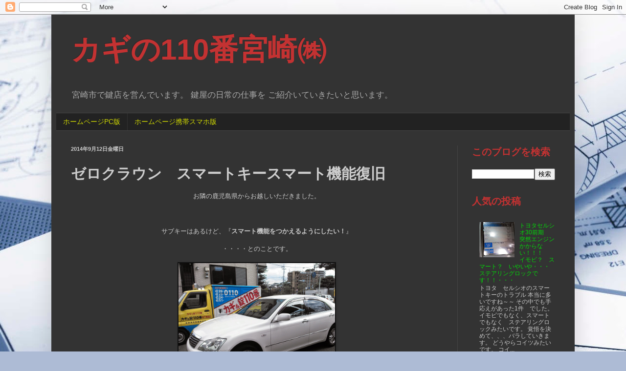

--- FILE ---
content_type: text/html; charset=UTF-8
request_url: http://110miyazaki.blogspot.com/2014/09/blog-post.html
body_size: 16933
content:
<!DOCTYPE html>
<html class='v2' dir='ltr' lang='ja'>
<head>
<link href='https://www.blogger.com/static/v1/widgets/335934321-css_bundle_v2.css' rel='stylesheet' type='text/css'/>
<meta content='width=1100' name='viewport'/>
<meta content='text/html; charset=UTF-8' http-equiv='Content-Type'/>
<meta content='blogger' name='generator'/>
<link href='http://110miyazaki.blogspot.com/favicon.ico' rel='icon' type='image/x-icon'/>
<link href='http://110miyazaki.blogspot.com/2014/09/blog-post.html' rel='canonical'/>
<link rel="alternate" type="application/atom+xml" title="カギの110番宮崎&#12849; - Atom" href="http://110miyazaki.blogspot.com/feeds/posts/default" />
<link rel="alternate" type="application/rss+xml" title="カギの110番宮崎&#12849; - RSS" href="http://110miyazaki.blogspot.com/feeds/posts/default?alt=rss" />
<link rel="service.post" type="application/atom+xml" title="カギの110番宮崎&#12849; - Atom" href="https://www.blogger.com/feeds/2661663281664938709/posts/default" />

<link rel="alternate" type="application/atom+xml" title="カギの110番宮崎&#12849; - Atom" href="http://110miyazaki.blogspot.com/feeds/3304365310995595354/comments/default" />
<!--Can't find substitution for tag [blog.ieCssRetrofitLinks]-->
<link href='https://blogger.googleusercontent.com/img/b/R29vZ2xl/AVvXsEjByYwl17Lh5Ku_WejxJm-D_-grRrCaSvFpn7zvNdiSA0WrtCxe6gd40r32cIwPMWZKbl8ivablqvqhdq02nHXl-7g0GmZiyT5Rc2MgzM0qRbEvBoYeyYp49Zmq5li68ToxQPSt6PsMy2pf/s1600/NCM_0262.JPG' rel='image_src'/>
<meta content='ゼロクラウン
スマートキー
宮崎
鹿児島
トヨタ車
イモビライザーキー
スマートキー
スペア・全紛失
鹿児島' name='description'/>
<meta content='http://110miyazaki.blogspot.com/2014/09/blog-post.html' property='og:url'/>
<meta content='ゼロクラウン　スマートキースマート機能復旧' property='og:title'/>
<meta content='ゼロクラウン
スマートキー
宮崎
鹿児島
トヨタ車
イモビライザーキー
スマートキー
スペア・全紛失
鹿児島' property='og:description'/>
<meta content='https://blogger.googleusercontent.com/img/b/R29vZ2xl/AVvXsEjByYwl17Lh5Ku_WejxJm-D_-grRrCaSvFpn7zvNdiSA0WrtCxe6gd40r32cIwPMWZKbl8ivablqvqhdq02nHXl-7g0GmZiyT5Rc2MgzM0qRbEvBoYeyYp49Zmq5li68ToxQPSt6PsMy2pf/w1200-h630-p-k-no-nu/NCM_0262.JPG' property='og:image'/>
<title>カギの110番宮崎&#12849;: ゼロクラウン&#12288;スマートキースマート機能復旧</title>
<style id='page-skin-1' type='text/css'><!--
/*
-----------------------------------------------
Blogger Template Style
Name:     Simple
Designer: Blogger
URL:      www.blogger.com
----------------------------------------------- */
/* Content
----------------------------------------------- */
body {
font: normal normal 12px Impact, sans-serif;
color: #cccccc;
background: #adbbd5 url(//themes.googleusercontent.com/image?id=1yCqzoXfTY3VhaTtS_2w31Trgk3LHk1kH1lSKIEivmW1OcaCeDlaGs_mBlO1T6KetEvus) no-repeat fixed top center /* Credit: mariusFM77 (http://www.istockphoto.com/googleimages.php?id=4940465&platform=blogger) */;
padding: 0 40px 40px 40px;
}
html body .region-inner {
min-width: 0;
max-width: 100%;
width: auto;
}
h2 {
font-size: 22px;
}
a:link {
text-decoration:none;
color: #00dd07;
}
a:visited {
text-decoration:none;
color: #00cc00;
}
a:hover {
text-decoration:underline;
color: #00cc00;
}
.body-fauxcolumn-outer .fauxcolumn-inner {
background: transparent none repeat scroll top left;
_background-image: none;
}
.body-fauxcolumn-outer .cap-top {
position: absolute;
z-index: 1;
height: 400px;
width: 100%;
}
.body-fauxcolumn-outer .cap-top .cap-left {
width: 100%;
background: transparent none repeat-x scroll top left;
_background-image: none;
}
.content-outer {
-moz-box-shadow: 0 0 40px rgba(0, 0, 0, .15);
-webkit-box-shadow: 0 0 5px rgba(0, 0, 0, .15);
-goog-ms-box-shadow: 0 0 10px #333333;
box-shadow: 0 0 40px rgba(0, 0, 0, .15);
margin-bottom: 1px;
}
.content-inner {
padding: 10px 10px;
}
.content-inner {
background-color: #333333;
}
/* Header
----------------------------------------------- */
.header-outer {
background: transparent none repeat-x scroll 0 -400px;
_background-image: none;
}
.Header h1 {
font: normal bold 60px Arial, Tahoma, Helvetica, FreeSans, sans-serif;
color: #c33232;
text-shadow: -1px -1px 1px rgba(0, 0, 0, .2);
}
.Header h1 a {
color: #c33232;
}
.Header .description {
font-size: 140%;
color: #aaaaaa;
}
.header-inner .Header .titlewrapper {
padding: 22px 30px;
}
.header-inner .Header .descriptionwrapper {
padding: 0 30px;
}
/* Tabs
----------------------------------------------- */
.tabs-inner .section:first-child {
border-top: 1px solid #444444;
}
.tabs-inner .section:first-child ul {
margin-top: -1px;
border-top: 1px solid #444444;
border-left: 0 solid #444444;
border-right: 0 solid #444444;
}
.tabs-inner .widget ul {
background: #222222 none repeat-x scroll 0 -800px;
_background-image: none;
border-bottom: 1px solid #444444;
margin-top: 0;
margin-left: -30px;
margin-right: -30px;
}
.tabs-inner .widget li a {
display: inline-block;
padding: .6em 1em;
font: normal normal 14px Arial, Tahoma, Helvetica, FreeSans, sans-serif;
color: #d4dd00;
border-left: 1px solid #333333;
border-right: 0 solid #444444;
}
.tabs-inner .widget li:first-child a {
border-left: none;
}
.tabs-inner .widget li.selected a, .tabs-inner .widget li a:hover {
color: #ffffff;
background-color: #000000;
text-decoration: none;
}
/* Columns
----------------------------------------------- */
.main-outer {
border-top: 0 solid #444444;
}
.fauxcolumn-left-outer .fauxcolumn-inner {
border-right: 1px solid #444444;
}
.fauxcolumn-right-outer .fauxcolumn-inner {
border-left: 1px solid #444444;
}
/* Headings
----------------------------------------------- */
div.widget > h2,
div.widget h2.title {
margin: 0 0 1em 0;
font: normal bold 20px Arial, Tahoma, Helvetica, FreeSans, sans-serif;
color: #c33232;
}
/* Widgets
----------------------------------------------- */
.widget .zippy {
color: #999999;
text-shadow: 2px 2px 1px rgba(0, 0, 0, .1);
}
.widget .popular-posts ul {
list-style: none;
}
/* Posts
----------------------------------------------- */
h2.date-header {
font: normal bold 11px Arial, Tahoma, Helvetica, FreeSans, sans-serif;
}
.date-header span {
background-color: transparent;
color: #cccccc;
padding: inherit;
letter-spacing: inherit;
margin: inherit;
}
.main-inner {
padding-top: 30px;
padding-bottom: 30px;
}
.main-inner .column-center-inner {
padding: 0 15px;
}
.main-inner .column-center-inner .section {
margin: 0 15px;
}
.post {
margin: 0 0 25px 0;
}
h3.post-title, .comments h4 {
font: normal bold 30px Arial, Tahoma, Helvetica, FreeSans, sans-serif;
margin: .75em 0 0;
}
.post-body {
font-size: 110%;
line-height: 1.4;
position: relative;
}
.post-body img, .post-body .tr-caption-container, .Profile img, .Image img,
.BlogList .item-thumbnail img {
padding: 0;
background: #111111;
border: 1px solid #111111;
-moz-box-shadow: 1px 1px 5px rgba(0, 0, 0, .1);
-webkit-box-shadow: 1px 1px 5px rgba(0, 0, 0, .1);
box-shadow: 1px 1px 5px rgba(0, 0, 0, .1);
}
.post-body img, .post-body .tr-caption-container {
padding: 1px;
}
.post-body .tr-caption-container {
color: #cccccc;
}
.post-body .tr-caption-container img {
padding: 0;
background: transparent;
border: none;
-moz-box-shadow: 0 0 0 rgba(0, 0, 0, .1);
-webkit-box-shadow: 0 0 0 rgba(0, 0, 0, .1);
box-shadow: 0 0 0 rgba(0, 0, 0, .1);
}
.post-header {
margin: 0 0 1.5em;
line-height: 1.6;
font-size: 90%;
}
.post-footer {
margin: 20px -2px 0;
padding: 5px 10px;
color: #888888;
background-color: #303030;
border-bottom: 1px solid #444444;
line-height: 1.6;
font-size: 90%;
}
#comments .comment-author {
padding-top: 1.5em;
border-top: 1px solid #444444;
background-position: 0 1.5em;
}
#comments .comment-author:first-child {
padding-top: 0;
border-top: none;
}
.avatar-image-container {
margin: .2em 0 0;
}
#comments .avatar-image-container img {
border: 1px solid #111111;
}
/* Comments
----------------------------------------------- */
.comments .comments-content .icon.blog-author {
background-repeat: no-repeat;
background-image: url([data-uri]);
}
.comments .comments-content .loadmore a {
border-top: 1px solid #999999;
border-bottom: 1px solid #999999;
}
.comments .comment-thread.inline-thread {
background-color: #303030;
}
.comments .continue {
border-top: 2px solid #999999;
}
/* Accents
---------------------------------------------- */
.section-columns td.columns-cell {
border-left: 1px solid #444444;
}
.blog-pager {
background: transparent none no-repeat scroll top center;
}
.blog-pager-older-link, .home-link,
.blog-pager-newer-link {
background-color: #333333;
padding: 5px;
}
.footer-outer {
border-top: 0 dashed #bbbbbb;
}
/* Mobile
----------------------------------------------- */
body.mobile  {
background-size: auto;
}
.mobile .body-fauxcolumn-outer {
background: transparent none repeat scroll top left;
}
.mobile .body-fauxcolumn-outer .cap-top {
background-size: 100% auto;
}
.mobile .content-outer {
-webkit-box-shadow: 0 0 3px rgba(0, 0, 0, .15);
box-shadow: 0 0 3px rgba(0, 0, 0, .15);
}
.mobile .tabs-inner .widget ul {
margin-left: 0;
margin-right: 0;
}
.mobile .post {
margin: 0;
}
.mobile .main-inner .column-center-inner .section {
margin: 0;
}
.mobile .date-header span {
padding: 0.1em 10px;
margin: 0 -10px;
}
.mobile h3.post-title {
margin: 0;
}
.mobile .blog-pager {
background: transparent none no-repeat scroll top center;
}
.mobile .footer-outer {
border-top: none;
}
.mobile .main-inner, .mobile .footer-inner {
background-color: #333333;
}
.mobile-index-contents {
color: #cccccc;
}
.mobile-link-button {
background-color: #00dd07;
}
.mobile-link-button a:link, .mobile-link-button a:visited {
color: #cccccc;
}
.mobile .tabs-inner .section:first-child {
border-top: none;
}
.mobile .tabs-inner .PageList .widget-content {
background-color: #000000;
color: #ffffff;
border-top: 1px solid #444444;
border-bottom: 1px solid #444444;
}
.mobile .tabs-inner .PageList .widget-content .pagelist-arrow {
border-left: 1px solid #444444;
}

--></style>
<style id='template-skin-1' type='text/css'><!--
body {
min-width: 1070px;
}
.content-outer, .content-fauxcolumn-outer, .region-inner {
min-width: 1070px;
max-width: 1070px;
_width: 1070px;
}
.main-inner .columns {
padding-left: 0px;
padding-right: 230px;
}
.main-inner .fauxcolumn-center-outer {
left: 0px;
right: 230px;
/* IE6 does not respect left and right together */
_width: expression(this.parentNode.offsetWidth -
parseInt("0px") -
parseInt("230px") + 'px');
}
.main-inner .fauxcolumn-left-outer {
width: 0px;
}
.main-inner .fauxcolumn-right-outer {
width: 230px;
}
.main-inner .column-left-outer {
width: 0px;
right: 100%;
margin-left: -0px;
}
.main-inner .column-right-outer {
width: 230px;
margin-right: -230px;
}
#layout {
min-width: 0;
}
#layout .content-outer {
min-width: 0;
width: 800px;
}
#layout .region-inner {
min-width: 0;
width: auto;
}
body#layout div.add_widget {
padding: 8px;
}
body#layout div.add_widget a {
margin-left: 32px;
}
--></style>
<style>
    body {background-image:url(\/\/themes.googleusercontent.com\/image?id=1yCqzoXfTY3VhaTtS_2w31Trgk3LHk1kH1lSKIEivmW1OcaCeDlaGs_mBlO1T6KetEvus);}
    
@media (max-width: 200px) { body {background-image:url(\/\/themes.googleusercontent.com\/image?id=1yCqzoXfTY3VhaTtS_2w31Trgk3LHk1kH1lSKIEivmW1OcaCeDlaGs_mBlO1T6KetEvus&options=w200);}}
@media (max-width: 400px) and (min-width: 201px) { body {background-image:url(\/\/themes.googleusercontent.com\/image?id=1yCqzoXfTY3VhaTtS_2w31Trgk3LHk1kH1lSKIEivmW1OcaCeDlaGs_mBlO1T6KetEvus&options=w400);}}
@media (max-width: 800px) and (min-width: 401px) { body {background-image:url(\/\/themes.googleusercontent.com\/image?id=1yCqzoXfTY3VhaTtS_2w31Trgk3LHk1kH1lSKIEivmW1OcaCeDlaGs_mBlO1T6KetEvus&options=w800);}}
@media (max-width: 1200px) and (min-width: 801px) { body {background-image:url(\/\/themes.googleusercontent.com\/image?id=1yCqzoXfTY3VhaTtS_2w31Trgk3LHk1kH1lSKIEivmW1OcaCeDlaGs_mBlO1T6KetEvus&options=w1200);}}
/* Last tag covers anything over one higher than the previous max-size cap. */
@media (min-width: 1201px) { body {background-image:url(\/\/themes.googleusercontent.com\/image?id=1yCqzoXfTY3VhaTtS_2w31Trgk3LHk1kH1lSKIEivmW1OcaCeDlaGs_mBlO1T6KetEvus&options=w1600);}}
  </style>
<link href='https://www.blogger.com/dyn-css/authorization.css?targetBlogID=2661663281664938709&amp;zx=971b393c-618f-4b2b-8dac-a88d68de9796' media='none' onload='if(media!=&#39;all&#39;)media=&#39;all&#39;' rel='stylesheet'/><noscript><link href='https://www.blogger.com/dyn-css/authorization.css?targetBlogID=2661663281664938709&amp;zx=971b393c-618f-4b2b-8dac-a88d68de9796' rel='stylesheet'/></noscript>
<meta name='google-adsense-platform-account' content='ca-host-pub-1556223355139109'/>
<meta name='google-adsense-platform-domain' content='blogspot.com'/>

</head>
<body class='loading variant-dark'>
<div class='navbar section' id='navbar' name='Navbar'><div class='widget Navbar' data-version='1' id='Navbar1'><script type="text/javascript">
    function setAttributeOnload(object, attribute, val) {
      if(window.addEventListener) {
        window.addEventListener('load',
          function(){ object[attribute] = val; }, false);
      } else {
        window.attachEvent('onload', function(){ object[attribute] = val; });
      }
    }
  </script>
<div id="navbar-iframe-container"></div>
<script type="text/javascript" src="https://apis.google.com/js/platform.js"></script>
<script type="text/javascript">
      gapi.load("gapi.iframes:gapi.iframes.style.bubble", function() {
        if (gapi.iframes && gapi.iframes.getContext) {
          gapi.iframes.getContext().openChild({
              url: 'https://www.blogger.com/navbar/2661663281664938709?po\x3d3304365310995595354\x26origin\x3dhttp://110miyazaki.blogspot.com',
              where: document.getElementById("navbar-iframe-container"),
              id: "navbar-iframe"
          });
        }
      });
    </script><script type="text/javascript">
(function() {
var script = document.createElement('script');
script.type = 'text/javascript';
script.src = '//pagead2.googlesyndication.com/pagead/js/google_top_exp.js';
var head = document.getElementsByTagName('head')[0];
if (head) {
head.appendChild(script);
}})();
</script>
</div></div>
<div class='body-fauxcolumns'>
<div class='fauxcolumn-outer body-fauxcolumn-outer'>
<div class='cap-top'>
<div class='cap-left'></div>
<div class='cap-right'></div>
</div>
<div class='fauxborder-left'>
<div class='fauxborder-right'></div>
<div class='fauxcolumn-inner'>
</div>
</div>
<div class='cap-bottom'>
<div class='cap-left'></div>
<div class='cap-right'></div>
</div>
</div>
</div>
<div class='content'>
<div class='content-fauxcolumns'>
<div class='fauxcolumn-outer content-fauxcolumn-outer'>
<div class='cap-top'>
<div class='cap-left'></div>
<div class='cap-right'></div>
</div>
<div class='fauxborder-left'>
<div class='fauxborder-right'></div>
<div class='fauxcolumn-inner'>
</div>
</div>
<div class='cap-bottom'>
<div class='cap-left'></div>
<div class='cap-right'></div>
</div>
</div>
</div>
<div class='content-outer'>
<div class='content-cap-top cap-top'>
<div class='cap-left'></div>
<div class='cap-right'></div>
</div>
<div class='fauxborder-left content-fauxborder-left'>
<div class='fauxborder-right content-fauxborder-right'></div>
<div class='content-inner'>
<header>
<div class='header-outer'>
<div class='header-cap-top cap-top'>
<div class='cap-left'></div>
<div class='cap-right'></div>
</div>
<div class='fauxborder-left header-fauxborder-left'>
<div class='fauxborder-right header-fauxborder-right'></div>
<div class='region-inner header-inner'>
<div class='header section' id='header' name='ヘッダー'><div class='widget Header' data-version='1' id='Header1'>
<div id='header-inner'>
<div class='titlewrapper'>
<h1 class='title'>
<a href='http://110miyazaki.blogspot.com/'>
カギの110番宮崎&#12849;
</a>
</h1>
</div>
<div class='descriptionwrapper'>
<p class='description'><span>宮崎市で鍵店を営んでいます&#12290;
鍵屋の日常の仕事を
ご紹介いていきたいと思います&#12290;</span></p>
</div>
</div>
</div></div>
</div>
</div>
<div class='header-cap-bottom cap-bottom'>
<div class='cap-left'></div>
<div class='cap-right'></div>
</div>
</div>
</header>
<div class='tabs-outer'>
<div class='tabs-cap-top cap-top'>
<div class='cap-left'></div>
<div class='cap-right'></div>
</div>
<div class='fauxborder-left tabs-fauxborder-left'>
<div class='fauxborder-right tabs-fauxborder-right'></div>
<div class='region-inner tabs-inner'>
<div class='tabs section' id='crosscol' name='Cross-Column'><div class='widget LinkList' data-version='1' id='LinkList1'>
<h2>お問い合わせ</h2>
<div class='widget-content'>
<ul>
<li><a href='http://www.110miyazaki.jp/'>ホームページPC版</a></li>
<li><a href='http://www.kagi-110.info/'>ホームページ携帯スマホ版</a></li>
</ul>
<div class='clear'></div>
</div>
</div></div>
<div class='tabs no-items section' id='crosscol-overflow' name='Cross-Column 2'></div>
</div>
</div>
<div class='tabs-cap-bottom cap-bottom'>
<div class='cap-left'></div>
<div class='cap-right'></div>
</div>
</div>
<div class='main-outer'>
<div class='main-cap-top cap-top'>
<div class='cap-left'></div>
<div class='cap-right'></div>
</div>
<div class='fauxborder-left main-fauxborder-left'>
<div class='fauxborder-right main-fauxborder-right'></div>
<div class='region-inner main-inner'>
<div class='columns fauxcolumns'>
<div class='fauxcolumn-outer fauxcolumn-center-outer'>
<div class='cap-top'>
<div class='cap-left'></div>
<div class='cap-right'></div>
</div>
<div class='fauxborder-left'>
<div class='fauxborder-right'></div>
<div class='fauxcolumn-inner'>
</div>
</div>
<div class='cap-bottom'>
<div class='cap-left'></div>
<div class='cap-right'></div>
</div>
</div>
<div class='fauxcolumn-outer fauxcolumn-left-outer'>
<div class='cap-top'>
<div class='cap-left'></div>
<div class='cap-right'></div>
</div>
<div class='fauxborder-left'>
<div class='fauxborder-right'></div>
<div class='fauxcolumn-inner'>
</div>
</div>
<div class='cap-bottom'>
<div class='cap-left'></div>
<div class='cap-right'></div>
</div>
</div>
<div class='fauxcolumn-outer fauxcolumn-right-outer'>
<div class='cap-top'>
<div class='cap-left'></div>
<div class='cap-right'></div>
</div>
<div class='fauxborder-left'>
<div class='fauxborder-right'></div>
<div class='fauxcolumn-inner'>
</div>
</div>
<div class='cap-bottom'>
<div class='cap-left'></div>
<div class='cap-right'></div>
</div>
</div>
<!-- corrects IE6 width calculation -->
<div class='columns-inner'>
<div class='column-center-outer'>
<div class='column-center-inner'>
<div class='main section' id='main' name='メイン'><div class='widget Blog' data-version='1' id='Blog1'>
<div class='blog-posts hfeed'>

          <div class="date-outer">
        
<h2 class='date-header'><span>2014年9月12日金曜日</span></h2>

          <div class="date-posts">
        
<div class='post-outer'>
<div class='post hentry uncustomized-post-template' itemprop='blogPost' itemscope='itemscope' itemtype='http://schema.org/BlogPosting'>
<meta content='https://blogger.googleusercontent.com/img/b/R29vZ2xl/AVvXsEjByYwl17Lh5Ku_WejxJm-D_-grRrCaSvFpn7zvNdiSA0WrtCxe6gd40r32cIwPMWZKbl8ivablqvqhdq02nHXl-7g0GmZiyT5Rc2MgzM0qRbEvBoYeyYp49Zmq5li68ToxQPSt6PsMy2pf/s1600/NCM_0262.JPG' itemprop='image_url'/>
<meta content='2661663281664938709' itemprop='blogId'/>
<meta content='3304365310995595354' itemprop='postId'/>
<a name='3304365310995595354'></a>
<h3 class='post-title entry-title' itemprop='name'>
ゼロクラウン&#12288;スマートキースマート機能復旧
</h3>
<div class='post-header'>
<div class='post-header-line-1'></div>
</div>
<div class='post-body entry-content' id='post-body-3304365310995595354' itemprop='articleBody'>
<div style="text-align: center;">
お隣の鹿児島県からお越しいただきました&#12290;</div>
<div style="text-align: center;">
<br /></div>
<div style="text-align: center;">
<br />
<br />
サブキーはあるけど&#12289;&#12302;<b>スマート機能をつかえるようにしたい&#65281;</b>&#12303;<br />
<br />
&#12539;&#12539;&#12539;&#12539;とのことです&#12290;<br />
<br />
<div class="separator" style="clear: both; text-align: center;">
<a href="https://blogger.googleusercontent.com/img/b/R29vZ2xl/AVvXsEjByYwl17Lh5Ku_WejxJm-D_-grRrCaSvFpn7zvNdiSA0WrtCxe6gd40r32cIwPMWZKbl8ivablqvqhdq02nHXl-7g0GmZiyT5Rc2MgzM0qRbEvBoYeyYp49Zmq5li68ToxQPSt6PsMy2pf/s1600/NCM_0262.JPG" imageanchor="1" style="margin-left: 1em; margin-right: 1em;"><img border="0" height="240" src="https://blogger.googleusercontent.com/img/b/R29vZ2xl/AVvXsEjByYwl17Lh5Ku_WejxJm-D_-grRrCaSvFpn7zvNdiSA0WrtCxe6gd40r32cIwPMWZKbl8ivablqvqhdq02nHXl-7g0GmZiyT5Rc2MgzM0qRbEvBoYeyYp49Zmq5li68ToxQPSt6PsMy2pf/s1600/NCM_0262.JPG" width="320" /></a></div>
<br />
<br />
追加するマスターキー&#65288;中古&#65289;は<br />
<br />
ご準備されていましたので&#12289;&#12289;<br />
<br />
格安で承らせていただきました&#12290;<br />
<br />
<div class="separator" style="clear: both; text-align: center;">
<a href="https://blogger.googleusercontent.com/img/b/R29vZ2xl/AVvXsEgJU3rF50ROlegoVejHp3NjV4ycl04xhyphenhyphenNmJv4l0Wck8fAn-rjMx4tA1WyeEmcxtSNDOpfZVkL_N8ZZJLINjH0DFLN6b6ZawKe8-fzTM97juriNs4WRIqYtZACShUf63TrY97Vgl6l_mWVG/s1600/NCM_0261.JPG" imageanchor="1" style="margin-left: 1em; margin-right: 1em;"><img border="0" height="240" src="https://blogger.googleusercontent.com/img/b/R29vZ2xl/AVvXsEgJU3rF50ROlegoVejHp3NjV4ycl04xhyphenhyphenNmJv4l0Wck8fAn-rjMx4tA1WyeEmcxtSNDOpfZVkL_N8ZZJLINjH0DFLN6b6ZawKe8-fzTM97juriNs4WRIqYtZACShUf63TrY97Vgl6l_mWVG/s1600/NCM_0261.JPG" width="320" /></a></div>
右マスターキー&#12288;&#12288;左サブキー<br />
<br />
<br />
<div class="separator" style="clear: both; text-align: center;">
<a href="https://blogger.googleusercontent.com/img/b/R29vZ2xl/AVvXsEiSToEXe959yeRmrG8bsdHMptC-NAhWOUWsY3nsi6IiREC0PwRHygYOyeZHF7MPKWjOznKMdzI4irS2GWDhCSkFHfpZMJSzMKYgUdh8PypmIjQc2mMEg3Ki2O5wBS3y8iD9IA4uDVK9hBUz/s1600/NCM_0257.JPG" imageanchor="1" style="margin-left: 1em; margin-right: 1em;"><img border="0" height="320" src="https://blogger.googleusercontent.com/img/b/R29vZ2xl/AVvXsEiSToEXe959yeRmrG8bsdHMptC-NAhWOUWsY3nsi6IiREC0PwRHygYOyeZHF7MPKWjOznKMdzI4irS2GWDhCSkFHfpZMJSzMKYgUdh8PypmIjQc2mMEg3Ki2O5wBS3y8iD9IA4uDVK9hBUz/s1600/NCM_0257.JPG" width="240" /></a></div>
<br />
<br />
<div class="separator" style="clear: both; text-align: center;">
<a href="https://blogger.googleusercontent.com/img/b/R29vZ2xl/AVvXsEh3ca8ODtaVTOgpSEVUB1aJolV_jMfKfqDuOFQEtSJCRKhnVcAtGdlcEwJi05S4M9DgZRbsi-Ykyu574k_gpnGMnxgdJPTC68EAaemcuX0fgHSgGI0t3P4vzeJt6phcTmc8tS3wRzidf4_y/s1600/NCM_0260.JPG" imageanchor="1" style="margin-left: 1em; margin-right: 1em;"><img border="0" height="320" src="https://blogger.googleusercontent.com/img/b/R29vZ2xl/AVvXsEh3ca8ODtaVTOgpSEVUB1aJolV_jMfKfqDuOFQEtSJCRKhnVcAtGdlcEwJi05S4M9DgZRbsi-Ykyu574k_gpnGMnxgdJPTC68EAaemcuX0fgHSgGI0t3P4vzeJt6phcTmc8tS3wRzidf4_y/s1600/NCM_0260.JPG" width="240" /></a></div>
<br />
<br />
<br />
コンピュータを&#12288;ちょこっといぢります&#12290;&#12539;&#12539;&#12539;<br />
<br />
すると&#12289;マスターキーをポケットに入れたまんまで<br />
<br />
ドアの開閉&#65286;プッシュボタンでエンジンスタート&#65281;&#65281;&#65281;<br />
<br />
確かにサブキーでは&#12289;<br />
<br />
鍵のキーレスボタン押さなきゃならないし&#12539;&#12539;&#12539;<br />
<br />
エンジンかけるにもハンドル横のスロットルに鍵差し込まなきゃならないですもんね&#12290;<br />
<br />
これじゃー&#12288;せっかくのスマートキーのいみないですよね&#12290;&#12290;&#12290;<br />
<br />
<br />
お客様も&#12302;ディーラーの半部以下の予算で済んだ&#12303;<br />
<br />
&#12539;&#12539;&#12539;とご満足していただけました&#12290;<br />
<br />
<br />
<br />
<br />
<br />
<div class="separator" style="clear: both;">
<b style="color: orange; font-size: x-large;">トヨタ車のイモビライザーキー&#12539;スマートキー</b></div>
<div class="separator" style="clear: both;">
<b style="color: orange; font-size: x-large;">スペア&#12539;全紛失</b></div>
<div class="separator" style="clear: both;">
<b style="color: orange; font-size: x-large;">おまかせください&#65281;&#65281;&#65281;&#65281;</b></div>
<div class="separator" style="clear: both;">
<br /></div>
<div class="separator" style="clear: both; text-align: start;">
</div>
<div style="text-align: start;">
<div style="text-align: center;">
<div style="margin: 0px;">
<b><a href="http://www.110miyazaki.jp/" target="_blank"><span style="font-size: x-large;">カギの１１０番宮崎</span></a><i style="font-size: x-large;">&#12288;</i></b></div>
</div>
</div>
<div style="text-align: start;">
<div style="text-align: center;">
<div style="margin: 0px;">
<br /></div>
</div>
</div>
<div style="text-align: start;">
<div style="text-align: center;">
<div style="margin: 0px;">
<span style="font-size: large;"><b>ホームページ</b></span></div>
</div>
</div>
<div style="text-align: start;">
<div style="text-align: center;">
<div style="margin: 0px;">
<br /></div>
</div>
</div>
<div style="text-align: start;">
<div style="text-align: center;">
<div style="margin: 0px;">
<span style="font-size: large;">PC版</span><span style="font-size: large;">スマホ版</span><span style="font-size: large;">&#12288;</span><a href="http://www.110miyazaki.jp/">http://www.110miyazaki.jp/</a></div>
</div>
</div>
<div style="text-align: start;">
<div style="text-align: center;">
<div style="margin: 0px;">
<br /></div>
</div>
</div>
<div style="text-align: start;">
<div style="text-align: center;">
<div style="margin: 0px;">
<span style="font-size: large;">携帯</span>&#12288;<a href="http://www.kagi-110.info/">http://www.kagi-110.info/</a></div>
</div>
</div>
<div style="text-align: start;">
<div style="text-align: center;">
<div style="margin: 0px;">
<br /></div>
</div>
</div>
<div style="margin: 0px;">
<br /></div>
<div style="text-align: start;">
</div>
<div style="text-align: start;">
</div>
<div style="text-align: start;">
</div>
<div class="separator" style="clear: both;">
</div>
<div style="text-align: start;">
<div style="margin: 0px; text-align: center;">
<div style="margin: 0px;">
</div>
</div>
</div>
<div style="text-align: start;">
<br /></div>
<div style="margin: 0px;">
<div style="margin: 0px;">
<span style="font-size: x-large;">&#9742;&nbsp;<a href="tel:0120280110" target="_blank">0120-28-0110</a>&nbsp;&nbsp;&nbsp;</span></div>
<div style="margin: 0px;">
<span style="font-size: x-large;">&nbsp;<a href="tel:0985280110" target="_blank">0985-28-0110</a></span><br />
<div>
<span style="font-size: x-large;"><a href="tel:0985280110" target="_blank"><br /></a></span></div>
</div>
</div>
<br /></div>
<div style='clear: both;'></div>
</div>
<div class='post-footer'>
<div class='post-footer-line post-footer-line-1'>
<span class='post-author vcard'>
投稿者
<span class='fn' itemprop='author' itemscope='itemscope' itemtype='http://schema.org/Person'>
<meta content='https://www.blogger.com/profile/02457480639037477594' itemprop='url'/>
<a class='g-profile' href='https://www.blogger.com/profile/02457480639037477594' rel='author' title='author profile'>
<span itemprop='name'>カギの110番宮崎</span>
</a>
</span>
</span>
<span class='post-timestamp'>
時刻:
<meta content='http://110miyazaki.blogspot.com/2014/09/blog-post.html' itemprop='url'/>
<a class='timestamp-link' href='http://110miyazaki.blogspot.com/2014/09/blog-post.html' rel='bookmark' title='permanent link'><abbr class='published' itemprop='datePublished' title='2014-09-12T18:30:00+09:00'>18:30</abbr></a>
</span>
<span class='post-comment-link'>
</span>
<span class='post-icons'>
<span class='item-control blog-admin pid-843971376'>
<a href='https://www.blogger.com/post-edit.g?blogID=2661663281664938709&postID=3304365310995595354&from=pencil' title='投稿を編集'>
<img alt='' class='icon-action' height='18' src='https://resources.blogblog.com/img/icon18_edit_allbkg.gif' width='18'/>
</a>
</span>
</span>
<div class='post-share-buttons goog-inline-block'>
<a class='goog-inline-block share-button sb-email' href='https://www.blogger.com/share-post.g?blogID=2661663281664938709&postID=3304365310995595354&target=email' target='_blank' title='メールで送信'><span class='share-button-link-text'>メールで送信</span></a><a class='goog-inline-block share-button sb-blog' href='https://www.blogger.com/share-post.g?blogID=2661663281664938709&postID=3304365310995595354&target=blog' onclick='window.open(this.href, "_blank", "height=270,width=475"); return false;' target='_blank' title='BlogThis!'><span class='share-button-link-text'>BlogThis!</span></a><a class='goog-inline-block share-button sb-twitter' href='https://www.blogger.com/share-post.g?blogID=2661663281664938709&postID=3304365310995595354&target=twitter' target='_blank' title='X で共有'><span class='share-button-link-text'>X で共有</span></a><a class='goog-inline-block share-button sb-facebook' href='https://www.blogger.com/share-post.g?blogID=2661663281664938709&postID=3304365310995595354&target=facebook' onclick='window.open(this.href, "_blank", "height=430,width=640"); return false;' target='_blank' title='Facebook で共有する'><span class='share-button-link-text'>Facebook で共有する</span></a><a class='goog-inline-block share-button sb-pinterest' href='https://www.blogger.com/share-post.g?blogID=2661663281664938709&postID=3304365310995595354&target=pinterest' target='_blank' title='Pinterest に共有'><span class='share-button-link-text'>Pinterest に共有</span></a>
</div>
</div>
<div class='post-footer-line post-footer-line-2'>
<span class='post-labels'>
</span>
</div>
<div class='post-footer-line post-footer-line-3'>
<span class='post-location'>
</span>
</div>
</div>
</div>
<div class='comments' id='comments'>
<a name='comments'></a>
<h4>0 件のコメント:</h4>
<div id='Blog1_comments-block-wrapper'>
<dl class='avatar-comment-indent' id='comments-block'>
</dl>
</div>
<p class='comment-footer'>
<div class='comment-form'>
<a name='comment-form'></a>
<h4 id='comment-post-message'>コメントを投稿</h4>
<p>
</p>
<a href='https://www.blogger.com/comment/frame/2661663281664938709?po=3304365310995595354&hl=ja&saa=85391&origin=http://110miyazaki.blogspot.com' id='comment-editor-src'></a>
<iframe allowtransparency='true' class='blogger-iframe-colorize blogger-comment-from-post' frameborder='0' height='410px' id='comment-editor' name='comment-editor' src='' width='100%'></iframe>
<script src='https://www.blogger.com/static/v1/jsbin/2830521187-comment_from_post_iframe.js' type='text/javascript'></script>
<script type='text/javascript'>
      BLOG_CMT_createIframe('https://www.blogger.com/rpc_relay.html');
    </script>
</div>
</p>
</div>
</div>

        </div></div>
      
</div>
<div class='blog-pager' id='blog-pager'>
<span id='blog-pager-newer-link'>
<a class='blog-pager-newer-link' href='http://110miyazaki.blogspot.com/2014/09/blog-post_29.html' id='Blog1_blog-pager-newer-link' title='次の投稿'>次の投稿</a>
</span>
<span id='blog-pager-older-link'>
<a class='blog-pager-older-link' href='http://110miyazaki.blogspot.com/2014/06/f-150.html' id='Blog1_blog-pager-older-link' title='前の投稿'>前の投稿</a>
</span>
<a class='home-link' href='http://110miyazaki.blogspot.com/'>ホーム</a>
</div>
<div class='clear'></div>
<div class='post-feeds'>
<div class='feed-links'>
登録:
<a class='feed-link' href='http://110miyazaki.blogspot.com/feeds/3304365310995595354/comments/default' target='_blank' type='application/atom+xml'>コメントの投稿 (Atom)</a>
</div>
</div>
</div></div>
</div>
</div>
<div class='column-left-outer'>
<div class='column-left-inner'>
<aside>
</aside>
</div>
</div>
<div class='column-right-outer'>
<div class='column-right-inner'>
<aside>
<div class='sidebar section' id='sidebar-right-1'><div class='widget BlogSearch' data-version='1' id='BlogSearch1'>
<h2 class='title'>このブログを検索</h2>
<div class='widget-content'>
<div id='BlogSearch1_form'>
<form action='http://110miyazaki.blogspot.com/search' class='gsc-search-box' target='_top'>
<table cellpadding='0' cellspacing='0' class='gsc-search-box'>
<tbody>
<tr>
<td class='gsc-input'>
<input autocomplete='off' class='gsc-input' name='q' size='10' title='search' type='text' value=''/>
</td>
<td class='gsc-search-button'>
<input class='gsc-search-button' title='search' type='submit' value='検索'/>
</td>
</tr>
</tbody>
</table>
</form>
</div>
</div>
<div class='clear'></div>
</div><div class='widget PopularPosts' data-version='1' id='PopularPosts1'>
<h2>人気の投稿</h2>
<div class='widget-content popular-posts'>
<ul>
<li>
<div class='item-content'>
<div class='item-thumbnail'>
<a href='http://110miyazaki.blogspot.com/2014/05/30.html' target='_blank'>
<img alt='' border='0' src='https://blogger.googleusercontent.com/img/b/R29vZ2xl/AVvXsEixmKc5x6MTfeVrsXkQa3gfsVbBM6KRl5DbRbugRsn1lGuqB0Nd9VIkoCxxFLfim-IZKTZXhkvVZh0AMsuxO6IljJPpwI5upvmlmGYnHPZjq0KofAB4YGS46ofpDjbiBjSjbz9cPgtX6WuX/w72-h72-p-k-no-nu/NCM_0123.JPG'/>
</a>
</div>
<div class='item-title'><a href='http://110miyazaki.blogspot.com/2014/05/30.html'>トヨタセルシオ30前期&#12288;突然エンジンかからない&#65281;&#65281;&#65281;&#12288;&#12288;イモビ&#65311;&#12288;スマート&#65311;&#12288;いやいや&#12539;&#12539;&#12539;ステアリングロックです&#65281;&#65281;&#12539;&#12539;&#12539;</a></div>
<div class='item-snippet'>  トヨタ&#12288;セルシオのスマートキーのトラブル   本当に多いですね&#65374;&#65374;   その中でも手応えがあった1件&#12288;でした&#12290;     イモビでもなく&#12289;スマートでもなく&#12288;ステアリングロックみたいです&#12290;     覚悟を決めて&#12289;&#12289;&#12289;バラしていきます&#12290;     どうやらコイツみたいです&#12290;   コイ...</div>
</div>
<div style='clear: both;'></div>
</li>
<li>
<div class='item-content'>
<div class='item-thumbnail'>
<a href='http://110miyazaki.blogspot.com/2012/11/2004.html' target='_blank'>
<img alt='' border='0' src='https://blogger.googleusercontent.com/img/b/R29vZ2xl/AVvXsEjAkLSZKfNhbfgtE639hSHaWzltjmcQemtkfb79Nj9Bnl5jPl2ps-UhwyqPMhe8DV8reS5hr5SKjO94XqgAy33VUH7pE1ipJsUA3sC3cY52vPO_K3eiRnvEB855W9d61xduHiXERoe6nCiw/w72-h72-p-k-no-nu/KIMG0427.JPG'/>
</a>
</div>
<div class='item-title'><a href='http://110miyazaki.blogspot.com/2012/11/2004.html'>ホンダ&#12288;エリシオン&#12288;イモビ&#12288;１６年式(2004) 鍵紛失&#65288;鍵なし&#65289;製作</a></div>
<div class='item-snippet'> &#12288;宮崎市佐土原町で     ホンダエリシオンの開錠のみの&#12288;ご依頼でした&#12290;           現場へ行ってみると&#12289;&#12289;     カードキーはあるのですが&#12289;&#12289;     どうやら&#12289;&#12289;バッテリーがスッカラカン状態で&#12289;     鍵が開きません&#12290;     ホンダのカードキーには&#12289;エマージェ...</div>
</div>
<div style='clear: both;'></div>
</li>
<li>
<div class='item-content'>
<div class='item-thumbnail'>
<a href='http://110miyazaki.blogspot.com/2014/11/lexa-ls.html' target='_blank'>
<img alt='' border='0' src='https://blogger.googleusercontent.com/img/b/R29vZ2xl/AVvXsEhHtu2kRhVGfi4hH3aCggwARlHcSSY1FU5zqEILkxw-32fjVv-X2E7QtWRMvz_0PWUoLfOeAafVE2He0rDx23meV5OTBa6pmgGu772sKJkcmqUyOuVDhbfasNfKimNFQaVNvcjXHpj-1NAN/w72-h72-p-k-no-nu/NCM_0286.JPG'/>
</a>
</div>
<div class='item-title'><a href='http://110miyazaki.blogspot.com/2014/11/lexa-ls.html'>LEXUS レクサスLS４６０&#12288;スマートキースペア&#65288;合鍵&#65289;製作</a></div>
<div class='item-snippet'> 宮崎市内のカーショップ様から&#12289;     &#12302;今日&#12289;納車のレクサスのスペアを大至急で作って&#65281;&#65281;&#65281;&#65281;&#12303;           中古車販売業の方からは&#12289;この手のご依頼が結構多いです&#12290;     そして&#12289;&#12289;結構 大変 です&#12290;     ２&#65374;３日いただきたいのが本音です&#12290;     スマートキーの...</div>
</div>
<div style='clear: both;'></div>
</li>
<li>
<div class='item-content'>
<div class='item-thumbnail'>
<a href='http://110miyazaki.blogspot.com/2012/08/blog-post_8.html' target='_blank'>
<img alt='' border='0' src='https://blogger.googleusercontent.com/img/b/R29vZ2xl/AVvXsEh5MaQdLbZIeqifynfAEt5Exxyv9wbft4md2RKAHOIK1I1j6LxueG-Q1t92y1dZOEq4-uj2ZQKvrGqLoT1wn6b75ovHMRtWhX-E7xLH5gE24JN2zb5roOzGqhftZxA1LPA5V8fcmxDTMqNq/w72-h72-p-k-no-nu/KIMG0302.JPG'/>
</a>
</div>
<div class='item-title'><a href='http://110miyazaki.blogspot.com/2012/08/blog-post_8.html'>車キーレス&#65288;リモコンキー&#65289;修理</a></div>
<div class='item-snippet'> 今日は&#12289;お店でのお仕事をご紹介&#12290;           店舗所在地  &#12306;880-0951宮崎市大塚町京園3105-4     この頃&#12289;よく見るのが&#12289;車のキーレス&#65288;リモコンキー&#65289;   が壊れて&#12289;テープでぐるぐる巻きにしているお客様&#12290;   以前は&#12289;&#65378;ディーラーに頼んでください&#12290;&#65379;  ...</div>
</div>
<div style='clear: both;'></div>
</li>
<li>
<div class='item-content'>
<div class='item-thumbnail'>
<a href='http://110miyazaki.blogspot.com/2015/11/nn-boxn-onenwgn.html' target='_blank'>
<img alt='' border='0' src='https://blogger.googleusercontent.com/img/b/R29vZ2xl/AVvXsEiCfJYkMnutiM-Qosf9DEGH9Z17EbxKqAmVaeJI7Cy7jlvSzLm3TKUtjG4uhEbswjMBbVcYeofsme86LlvHi1xwZRCJhSF69m2zGGYiFVbC5_g0t1Tii3uGWlhjXa66TQDJTd2ZIbXzZ3aX/w72-h72-p-k-no-nu/NCM_0489.JPG'/>
</a>
</div>
<div class='item-title'><a href='http://110miyazaki.blogspot.com/2015/11/nn-boxn-onenwgn.html'>ホンダNシリーズ(N-BOX/N-ONE/NWGN)スペアキー</a></div>
<div class='item-snippet'> ホンダNシリーズ(N-BOX/N-ONE/NWGN)     宮崎ではよく売れてるみたいです&#12290;     発売から3年以上経っていますので&#12289;     中古車もかなり店頭に並んでるみたいですね&#65281;&#65281;     &#12539;&#12539;&#12539;&#12539;&#12539;っということで&#12289;&#12289;&#12289;       中古車販売店様からのご依頼です&#12290;...</div>
</div>
<div style='clear: both;'></div>
</li>
<li>
<div class='item-content'>
<div class='item-thumbnail'>
<a href='http://110miyazaki.blogspot.com/2012/12/blog-post.html' target='_blank'>
<img alt='' border='0' src='https://blogger.googleusercontent.com/img/b/R29vZ2xl/AVvXsEiZkJBfSwvoHGIJWC3ZyiXKBEHTsNOZ-OPGpP7Gc4pEYgezuaJuXqkcU70wduYb51rO7hXExxK6H4N3Llv71V45Da9VhLE2qMC5v5qTp0JmvYSlb3p2LA7kQ8D4ajZLkfX4fXK5PLICXM_z/w72-h72-p-k-no-nu/KIMG0495.JPG'/>
</a>
</div>
<div class='item-title'><a href='http://110miyazaki.blogspot.com/2012/12/blog-post.html'>ダイハツタント&#12288;キーフリーシステム&#12288;イモビキー&#12288;紛失&#65288;鍵なし&#65289;製作</a></div>
<div class='item-snippet'>   平成２２年式&#65288;２０１０&#65289;&#12288;ダイハツタントカスタム&#12288;紛失&#65288;鍵なし&#65289;製作         宮崎市のボンベルタ橘の立体駐車場でのお仕事です&#12290;     ディラーに問い合せたらまたもや&#12289;     &#12302;お車持ってきてください&#12303;     だそうです&#12290;     いじめ&#12288; です&#12290;     っと...</div>
</div>
<div style='clear: both;'></div>
</li>
<li>
<div class='item-content'>
<div class='item-thumbnail'>
<a href='http://110miyazaki.blogspot.com/2012/09/vwvolkswageneos.html' target='_blank'>
<img alt='' border='0' src='https://blogger.googleusercontent.com/img/b/R29vZ2xl/AVvXsEhrE1nkV71xgmwDEGRKwIfICB0rndx5LKea_lXajQ9Fq2zzSLUXZDCQDQheLeAJKmKCY1WSI9ZGHou4S-azsOdXSbGoDkeuUkm8mdFulaM7CqnWRZTHPB14-fD50ozur6y80XuDjR2wj2ao/w72-h72-p-k-no-nu/IMG_0278.JPG'/>
</a>
</div>
<div class='item-title'><a href='http://110miyazaki.blogspot.com/2012/09/vwvolkswageneos.html'>フォルクスワーゲン(VW.volkswagen)&#12539;イオス(Eos) スペアキー</a></div>
<div class='item-snippet'> 宮崎市郡司分で&#12288; フォルクスワーゲン&#12539;イオス&#65288;2010年式&#65289;   のスペアキーのご依頼です&#12290;        こちらの&#12289;お客様&#12289;&#12289;アメリカから移住されてこられたそうです&#12290;     アメリカで購入されたお車も一緒に移住されたそうですが&#12539;&#12539;&#12539;&#12539;&#12539;&#12539;     2本あった鍵のうち1本はお...</div>
</div>
<div style='clear: both;'></div>
</li>
<li>
<div class='item-content'>
<div class='item-thumbnail'>
<a href='http://110miyazaki.blogspot.com/2015/04/g.html' target='_blank'>
<img alt='' border='0' src='https://blogger.googleusercontent.com/img/b/R29vZ2xl/AVvXsEjmYxHHkLfGkC9sJiL5UI8k_D3bzkSXXoQx4OMZqTatM4hUQcuNLo5Be8kdDm31zSGtIt7-C7dgEn3Uo1PgmpPN0iFXJ3UOGs8Dhls4UH3meirV6OiEyj3hQ5XesVTqa9sRQctYjM4R7p0g/w72-h72-p-k-no-nu/NCM_0379.JPG'/>
</a>
</div>
<div class='item-title'><a href='http://110miyazaki.blogspot.com/2015/04/g.html'>トヨタハイエースイモビライザー&#65288;Gチップ&#65289;鍵製作&#12288;やってみました&#12290;</a></div>
<div class='item-snippet'>   当店にハイエース&#65288;レジアスエース&#65289;が来て１年半ほど経ちました&#12290;     やっとかなくては&#12289;&#12289;と思っていましたが&#12289;     なかなか時間がなくて後回しになっていました&#12290;               鍵があってエンジンかかるのにバラバラにします&#12290;          &#12539;&#12539;&#12539;&#12539;っで...</div>
</div>
<div style='clear: both;'></div>
</li>
<li>
<div class='item-content'>
<div class='item-thumbnail'>
<a href='http://110miyazaki.blogspot.com/2015/04/jeep.html' target='_blank'>
<img alt='' border='0' src='https://blogger.googleusercontent.com/img/b/R29vZ2xl/AVvXsEieXdGPMSfPfJh_FxQcKdIrI3fbJDFGDy893X8DKCAWbikDRtJ0pB0gyA9G5VpjhIwVIiy7RbpEJuCm5OY5OQCwicHGmb3pkyCDaIy02UrO2AQSin8gg0gpnPN1Fqi_hSuCcdaeFGQxsOId/w72-h72-p-k-no-nu/NCM_0304.JPG'/>
</a>
</div>
<div class='item-title'><a href='http://110miyazaki.blogspot.com/2015/04/jeep.html'>西都市でクライスラーJeepチェロキー突然エンジンかからない&#65281;&#65281;&#65281;イモビライザー不具合</a></div>
<div class='item-snippet'> 西都市の整備会社様からのご依頼でした&#12290;         何故か&#12289;写真アップすると逆さまになります&#12290;         このちっちゃいROMのデータが壊れてたみたいです&#12290;     データを熊本の先生のとこにメールで送ります&#12290;     その日のうちにデータ修復してもらって助かりました...</div>
</div>
<div style='clear: both;'></div>
</li>
<li>
<div class='item-content'>
<div class='item-thumbnail'>
<a href='http://110miyazaki.blogspot.com/2013/03/volvov70.html' target='_blank'>
<img alt='' border='0' src='https://blogger.googleusercontent.com/img/b/R29vZ2xl/AVvXsEhAmuNZeU7sAKnZ9y4iARar_IKqA_FOTvr05PQAKODYhFhVtcs9aJKN1xziGdXJwnTWzLugZ70yKAVWAiNpRwHCYE35B9gLBhGbJNz73p3a6gBb5S4bX6pYd5G8rySg9agTcFoZkUjAosGD/w72-h72-p-k-no-nu/KIMG0554.JPG'/>
</a>
</div>
<div class='item-title'><a href='http://110miyazaki.blogspot.com/2013/03/volvov70.html'>VOLVOボルボV70イモビライザースペアキー合鍵作成</a></div>
<div class='item-snippet'> お店にご来店された&#12289;お客様でした&#12290;         &#12302;ちょっとお時間かかります&#12303;     1週間後に２&#65374;３日関東へ出張されるそうで&#12289;     その時にゆっくり作れせてもらうことにしました&#12290;         なんか&#12289;たくさんマッチ箱のようなものが付いています&#12290;         こ...</div>
</div>
<div style='clear: both;'></div>
</li>
</ul>
<div class='clear'></div>
</div>
</div><div class='widget BlogArchive' data-version='1' id='BlogArchive1'>
<h2>ブログ アーカイブ</h2>
<div class='widget-content'>
<div id='ArchiveList'>
<div id='BlogArchive1_ArchiveList'>
<ul class='hierarchy'>
<li class='archivedate collapsed'>
<a class='toggle' href='javascript:void(0)'>
<span class='zippy'>

        &#9658;&#160;
      
</span>
</a>
<a class='post-count-link' href='http://110miyazaki.blogspot.com/2024/'>
2024
</a>
<span class='post-count' dir='ltr'>(1)</span>
<ul class='hierarchy'>
<li class='archivedate collapsed'>
<a class='toggle' href='javascript:void(0)'>
<span class='zippy'>

        &#9658;&#160;
      
</span>
</a>
<a class='post-count-link' href='http://110miyazaki.blogspot.com/2024/07/'>
7月
</a>
<span class='post-count' dir='ltr'>(1)</span>
</li>
</ul>
</li>
</ul>
<ul class='hierarchy'>
<li class='archivedate collapsed'>
<a class='toggle' href='javascript:void(0)'>
<span class='zippy'>

        &#9658;&#160;
      
</span>
</a>
<a class='post-count-link' href='http://110miyazaki.blogspot.com/2018/'>
2018
</a>
<span class='post-count' dir='ltr'>(4)</span>
<ul class='hierarchy'>
<li class='archivedate collapsed'>
<a class='toggle' href='javascript:void(0)'>
<span class='zippy'>

        &#9658;&#160;
      
</span>
</a>
<a class='post-count-link' href='http://110miyazaki.blogspot.com/2018/12/'>
12月
</a>
<span class='post-count' dir='ltr'>(3)</span>
</li>
</ul>
<ul class='hierarchy'>
<li class='archivedate collapsed'>
<a class='toggle' href='javascript:void(0)'>
<span class='zippy'>

        &#9658;&#160;
      
</span>
</a>
<a class='post-count-link' href='http://110miyazaki.blogspot.com/2018/01/'>
1月
</a>
<span class='post-count' dir='ltr'>(1)</span>
</li>
</ul>
</li>
</ul>
<ul class='hierarchy'>
<li class='archivedate collapsed'>
<a class='toggle' href='javascript:void(0)'>
<span class='zippy'>

        &#9658;&#160;
      
</span>
</a>
<a class='post-count-link' href='http://110miyazaki.blogspot.com/2017/'>
2017
</a>
<span class='post-count' dir='ltr'>(3)</span>
<ul class='hierarchy'>
<li class='archivedate collapsed'>
<a class='toggle' href='javascript:void(0)'>
<span class='zippy'>

        &#9658;&#160;
      
</span>
</a>
<a class='post-count-link' href='http://110miyazaki.blogspot.com/2017/09/'>
9月
</a>
<span class='post-count' dir='ltr'>(1)</span>
</li>
</ul>
<ul class='hierarchy'>
<li class='archivedate collapsed'>
<a class='toggle' href='javascript:void(0)'>
<span class='zippy'>

        &#9658;&#160;
      
</span>
</a>
<a class='post-count-link' href='http://110miyazaki.blogspot.com/2017/08/'>
8月
</a>
<span class='post-count' dir='ltr'>(1)</span>
</li>
</ul>
<ul class='hierarchy'>
<li class='archivedate collapsed'>
<a class='toggle' href='javascript:void(0)'>
<span class='zippy'>

        &#9658;&#160;
      
</span>
</a>
<a class='post-count-link' href='http://110miyazaki.blogspot.com/2017/04/'>
4月
</a>
<span class='post-count' dir='ltr'>(1)</span>
</li>
</ul>
</li>
</ul>
<ul class='hierarchy'>
<li class='archivedate collapsed'>
<a class='toggle' href='javascript:void(0)'>
<span class='zippy'>

        &#9658;&#160;
      
</span>
</a>
<a class='post-count-link' href='http://110miyazaki.blogspot.com/2016/'>
2016
</a>
<span class='post-count' dir='ltr'>(8)</span>
<ul class='hierarchy'>
<li class='archivedate collapsed'>
<a class='toggle' href='javascript:void(0)'>
<span class='zippy'>

        &#9658;&#160;
      
</span>
</a>
<a class='post-count-link' href='http://110miyazaki.blogspot.com/2016/11/'>
11月
</a>
<span class='post-count' dir='ltr'>(1)</span>
</li>
</ul>
<ul class='hierarchy'>
<li class='archivedate collapsed'>
<a class='toggle' href='javascript:void(0)'>
<span class='zippy'>

        &#9658;&#160;
      
</span>
</a>
<a class='post-count-link' href='http://110miyazaki.blogspot.com/2016/10/'>
10月
</a>
<span class='post-count' dir='ltr'>(2)</span>
</li>
</ul>
<ul class='hierarchy'>
<li class='archivedate collapsed'>
<a class='toggle' href='javascript:void(0)'>
<span class='zippy'>

        &#9658;&#160;
      
</span>
</a>
<a class='post-count-link' href='http://110miyazaki.blogspot.com/2016/09/'>
9月
</a>
<span class='post-count' dir='ltr'>(2)</span>
</li>
</ul>
<ul class='hierarchy'>
<li class='archivedate collapsed'>
<a class='toggle' href='javascript:void(0)'>
<span class='zippy'>

        &#9658;&#160;
      
</span>
</a>
<a class='post-count-link' href='http://110miyazaki.blogspot.com/2016/04/'>
4月
</a>
<span class='post-count' dir='ltr'>(1)</span>
</li>
</ul>
<ul class='hierarchy'>
<li class='archivedate collapsed'>
<a class='toggle' href='javascript:void(0)'>
<span class='zippy'>

        &#9658;&#160;
      
</span>
</a>
<a class='post-count-link' href='http://110miyazaki.blogspot.com/2016/03/'>
3月
</a>
<span class='post-count' dir='ltr'>(1)</span>
</li>
</ul>
<ul class='hierarchy'>
<li class='archivedate collapsed'>
<a class='toggle' href='javascript:void(0)'>
<span class='zippy'>

        &#9658;&#160;
      
</span>
</a>
<a class='post-count-link' href='http://110miyazaki.blogspot.com/2016/02/'>
2月
</a>
<span class='post-count' dir='ltr'>(1)</span>
</li>
</ul>
</li>
</ul>
<ul class='hierarchy'>
<li class='archivedate collapsed'>
<a class='toggle' href='javascript:void(0)'>
<span class='zippy'>

        &#9658;&#160;
      
</span>
</a>
<a class='post-count-link' href='http://110miyazaki.blogspot.com/2015/'>
2015
</a>
<span class='post-count' dir='ltr'>(9)</span>
<ul class='hierarchy'>
<li class='archivedate collapsed'>
<a class='toggle' href='javascript:void(0)'>
<span class='zippy'>

        &#9658;&#160;
      
</span>
</a>
<a class='post-count-link' href='http://110miyazaki.blogspot.com/2015/12/'>
12月
</a>
<span class='post-count' dir='ltr'>(1)</span>
</li>
</ul>
<ul class='hierarchy'>
<li class='archivedate collapsed'>
<a class='toggle' href='javascript:void(0)'>
<span class='zippy'>

        &#9658;&#160;
      
</span>
</a>
<a class='post-count-link' href='http://110miyazaki.blogspot.com/2015/11/'>
11月
</a>
<span class='post-count' dir='ltr'>(1)</span>
</li>
</ul>
<ul class='hierarchy'>
<li class='archivedate collapsed'>
<a class='toggle' href='javascript:void(0)'>
<span class='zippy'>

        &#9658;&#160;
      
</span>
</a>
<a class='post-count-link' href='http://110miyazaki.blogspot.com/2015/08/'>
8月
</a>
<span class='post-count' dir='ltr'>(1)</span>
</li>
</ul>
<ul class='hierarchy'>
<li class='archivedate collapsed'>
<a class='toggle' href='javascript:void(0)'>
<span class='zippy'>

        &#9658;&#160;
      
</span>
</a>
<a class='post-count-link' href='http://110miyazaki.blogspot.com/2015/07/'>
7月
</a>
<span class='post-count' dir='ltr'>(2)</span>
</li>
</ul>
<ul class='hierarchy'>
<li class='archivedate collapsed'>
<a class='toggle' href='javascript:void(0)'>
<span class='zippy'>

        &#9658;&#160;
      
</span>
</a>
<a class='post-count-link' href='http://110miyazaki.blogspot.com/2015/06/'>
6月
</a>
<span class='post-count' dir='ltr'>(1)</span>
</li>
</ul>
<ul class='hierarchy'>
<li class='archivedate collapsed'>
<a class='toggle' href='javascript:void(0)'>
<span class='zippy'>

        &#9658;&#160;
      
</span>
</a>
<a class='post-count-link' href='http://110miyazaki.blogspot.com/2015/04/'>
4月
</a>
<span class='post-count' dir='ltr'>(2)</span>
</li>
</ul>
<ul class='hierarchy'>
<li class='archivedate collapsed'>
<a class='toggle' href='javascript:void(0)'>
<span class='zippy'>

        &#9658;&#160;
      
</span>
</a>
<a class='post-count-link' href='http://110miyazaki.blogspot.com/2015/03/'>
3月
</a>
<span class='post-count' dir='ltr'>(1)</span>
</li>
</ul>
</li>
</ul>
<ul class='hierarchy'>
<li class='archivedate expanded'>
<a class='toggle' href='javascript:void(0)'>
<span class='zippy toggle-open'>

        &#9660;&#160;
      
</span>
</a>
<a class='post-count-link' href='http://110miyazaki.blogspot.com/2014/'>
2014
</a>
<span class='post-count' dir='ltr'>(13)</span>
<ul class='hierarchy'>
<li class='archivedate collapsed'>
<a class='toggle' href='javascript:void(0)'>
<span class='zippy'>

        &#9658;&#160;
      
</span>
</a>
<a class='post-count-link' href='http://110miyazaki.blogspot.com/2014/12/'>
12月
</a>
<span class='post-count' dir='ltr'>(1)</span>
</li>
</ul>
<ul class='hierarchy'>
<li class='archivedate collapsed'>
<a class='toggle' href='javascript:void(0)'>
<span class='zippy'>

        &#9658;&#160;
      
</span>
</a>
<a class='post-count-link' href='http://110miyazaki.blogspot.com/2014/11/'>
11月
</a>
<span class='post-count' dir='ltr'>(1)</span>
</li>
</ul>
<ul class='hierarchy'>
<li class='archivedate collapsed'>
<a class='toggle' href='javascript:void(0)'>
<span class='zippy'>

        &#9658;&#160;
      
</span>
</a>
<a class='post-count-link' href='http://110miyazaki.blogspot.com/2014/10/'>
10月
</a>
<span class='post-count' dir='ltr'>(1)</span>
</li>
</ul>
<ul class='hierarchy'>
<li class='archivedate expanded'>
<a class='toggle' href='javascript:void(0)'>
<span class='zippy toggle-open'>

        &#9660;&#160;
      
</span>
</a>
<a class='post-count-link' href='http://110miyazaki.blogspot.com/2014/09/'>
9月
</a>
<span class='post-count' dir='ltr'>(2)</span>
<ul class='posts'>
<li><a href='http://110miyazaki.blogspot.com/2014/09/blog-post_29.html'>スズキ&#12539;スイフト&#12539;イモビライザーキー&#12539;紛失作成&#12539;都農町</a></li>
<li><a href='http://110miyazaki.blogspot.com/2014/09/blog-post.html'>ゼロクラウン&#12288;スマートキースマート機能復旧</a></li>
</ul>
</li>
</ul>
<ul class='hierarchy'>
<li class='archivedate collapsed'>
<a class='toggle' href='javascript:void(0)'>
<span class='zippy'>

        &#9658;&#160;
      
</span>
</a>
<a class='post-count-link' href='http://110miyazaki.blogspot.com/2014/06/'>
6月
</a>
<span class='post-count' dir='ltr'>(1)</span>
</li>
</ul>
<ul class='hierarchy'>
<li class='archivedate collapsed'>
<a class='toggle' href='javascript:void(0)'>
<span class='zippy'>

        &#9658;&#160;
      
</span>
</a>
<a class='post-count-link' href='http://110miyazaki.blogspot.com/2014/05/'>
5月
</a>
<span class='post-count' dir='ltr'>(1)</span>
</li>
</ul>
<ul class='hierarchy'>
<li class='archivedate collapsed'>
<a class='toggle' href='javascript:void(0)'>
<span class='zippy'>

        &#9658;&#160;
      
</span>
</a>
<a class='post-count-link' href='http://110miyazaki.blogspot.com/2014/04/'>
4月
</a>
<span class='post-count' dir='ltr'>(1)</span>
</li>
</ul>
<ul class='hierarchy'>
<li class='archivedate collapsed'>
<a class='toggle' href='javascript:void(0)'>
<span class='zippy'>

        &#9658;&#160;
      
</span>
</a>
<a class='post-count-link' href='http://110miyazaki.blogspot.com/2014/03/'>
3月
</a>
<span class='post-count' dir='ltr'>(2)</span>
</li>
</ul>
<ul class='hierarchy'>
<li class='archivedate collapsed'>
<a class='toggle' href='javascript:void(0)'>
<span class='zippy'>

        &#9658;&#160;
      
</span>
</a>
<a class='post-count-link' href='http://110miyazaki.blogspot.com/2014/02/'>
2月
</a>
<span class='post-count' dir='ltr'>(2)</span>
</li>
</ul>
<ul class='hierarchy'>
<li class='archivedate collapsed'>
<a class='toggle' href='javascript:void(0)'>
<span class='zippy'>

        &#9658;&#160;
      
</span>
</a>
<a class='post-count-link' href='http://110miyazaki.blogspot.com/2014/01/'>
1月
</a>
<span class='post-count' dir='ltr'>(1)</span>
</li>
</ul>
</li>
</ul>
<ul class='hierarchy'>
<li class='archivedate collapsed'>
<a class='toggle' href='javascript:void(0)'>
<span class='zippy'>

        &#9658;&#160;
      
</span>
</a>
<a class='post-count-link' href='http://110miyazaki.blogspot.com/2013/'>
2013
</a>
<span class='post-count' dir='ltr'>(22)</span>
<ul class='hierarchy'>
<li class='archivedate collapsed'>
<a class='toggle' href='javascript:void(0)'>
<span class='zippy'>

        &#9658;&#160;
      
</span>
</a>
<a class='post-count-link' href='http://110miyazaki.blogspot.com/2013/11/'>
11月
</a>
<span class='post-count' dir='ltr'>(4)</span>
</li>
</ul>
<ul class='hierarchy'>
<li class='archivedate collapsed'>
<a class='toggle' href='javascript:void(0)'>
<span class='zippy'>

        &#9658;&#160;
      
</span>
</a>
<a class='post-count-link' href='http://110miyazaki.blogspot.com/2013/10/'>
10月
</a>
<span class='post-count' dir='ltr'>(2)</span>
</li>
</ul>
<ul class='hierarchy'>
<li class='archivedate collapsed'>
<a class='toggle' href='javascript:void(0)'>
<span class='zippy'>

        &#9658;&#160;
      
</span>
</a>
<a class='post-count-link' href='http://110miyazaki.blogspot.com/2013/09/'>
9月
</a>
<span class='post-count' dir='ltr'>(2)</span>
</li>
</ul>
<ul class='hierarchy'>
<li class='archivedate collapsed'>
<a class='toggle' href='javascript:void(0)'>
<span class='zippy'>

        &#9658;&#160;
      
</span>
</a>
<a class='post-count-link' href='http://110miyazaki.blogspot.com/2013/08/'>
8月
</a>
<span class='post-count' dir='ltr'>(1)</span>
</li>
</ul>
<ul class='hierarchy'>
<li class='archivedate collapsed'>
<a class='toggle' href='javascript:void(0)'>
<span class='zippy'>

        &#9658;&#160;
      
</span>
</a>
<a class='post-count-link' href='http://110miyazaki.blogspot.com/2013/07/'>
7月
</a>
<span class='post-count' dir='ltr'>(2)</span>
</li>
</ul>
<ul class='hierarchy'>
<li class='archivedate collapsed'>
<a class='toggle' href='javascript:void(0)'>
<span class='zippy'>

        &#9658;&#160;
      
</span>
</a>
<a class='post-count-link' href='http://110miyazaki.blogspot.com/2013/06/'>
6月
</a>
<span class='post-count' dir='ltr'>(1)</span>
</li>
</ul>
<ul class='hierarchy'>
<li class='archivedate collapsed'>
<a class='toggle' href='javascript:void(0)'>
<span class='zippy'>

        &#9658;&#160;
      
</span>
</a>
<a class='post-count-link' href='http://110miyazaki.blogspot.com/2013/05/'>
5月
</a>
<span class='post-count' dir='ltr'>(2)</span>
</li>
</ul>
<ul class='hierarchy'>
<li class='archivedate collapsed'>
<a class='toggle' href='javascript:void(0)'>
<span class='zippy'>

        &#9658;&#160;
      
</span>
</a>
<a class='post-count-link' href='http://110miyazaki.blogspot.com/2013/04/'>
4月
</a>
<span class='post-count' dir='ltr'>(2)</span>
</li>
</ul>
<ul class='hierarchy'>
<li class='archivedate collapsed'>
<a class='toggle' href='javascript:void(0)'>
<span class='zippy'>

        &#9658;&#160;
      
</span>
</a>
<a class='post-count-link' href='http://110miyazaki.blogspot.com/2013/03/'>
3月
</a>
<span class='post-count' dir='ltr'>(2)</span>
</li>
</ul>
<ul class='hierarchy'>
<li class='archivedate collapsed'>
<a class='toggle' href='javascript:void(0)'>
<span class='zippy'>

        &#9658;&#160;
      
</span>
</a>
<a class='post-count-link' href='http://110miyazaki.blogspot.com/2013/02/'>
2月
</a>
<span class='post-count' dir='ltr'>(3)</span>
</li>
</ul>
<ul class='hierarchy'>
<li class='archivedate collapsed'>
<a class='toggle' href='javascript:void(0)'>
<span class='zippy'>

        &#9658;&#160;
      
</span>
</a>
<a class='post-count-link' href='http://110miyazaki.blogspot.com/2013/01/'>
1月
</a>
<span class='post-count' dir='ltr'>(1)</span>
</li>
</ul>
</li>
</ul>
<ul class='hierarchy'>
<li class='archivedate collapsed'>
<a class='toggle' href='javascript:void(0)'>
<span class='zippy'>

        &#9658;&#160;
      
</span>
</a>
<a class='post-count-link' href='http://110miyazaki.blogspot.com/2012/'>
2012
</a>
<span class='post-count' dir='ltr'>(46)</span>
<ul class='hierarchy'>
<li class='archivedate collapsed'>
<a class='toggle' href='javascript:void(0)'>
<span class='zippy'>

        &#9658;&#160;
      
</span>
</a>
<a class='post-count-link' href='http://110miyazaki.blogspot.com/2012/12/'>
12月
</a>
<span class='post-count' dir='ltr'>(3)</span>
</li>
</ul>
<ul class='hierarchy'>
<li class='archivedate collapsed'>
<a class='toggle' href='javascript:void(0)'>
<span class='zippy'>

        &#9658;&#160;
      
</span>
</a>
<a class='post-count-link' href='http://110miyazaki.blogspot.com/2012/11/'>
11月
</a>
<span class='post-count' dir='ltr'>(5)</span>
</li>
</ul>
<ul class='hierarchy'>
<li class='archivedate collapsed'>
<a class='toggle' href='javascript:void(0)'>
<span class='zippy'>

        &#9658;&#160;
      
</span>
</a>
<a class='post-count-link' href='http://110miyazaki.blogspot.com/2012/10/'>
10月
</a>
<span class='post-count' dir='ltr'>(8)</span>
</li>
</ul>
<ul class='hierarchy'>
<li class='archivedate collapsed'>
<a class='toggle' href='javascript:void(0)'>
<span class='zippy'>

        &#9658;&#160;
      
</span>
</a>
<a class='post-count-link' href='http://110miyazaki.blogspot.com/2012/09/'>
9月
</a>
<span class='post-count' dir='ltr'>(11)</span>
</li>
</ul>
<ul class='hierarchy'>
<li class='archivedate collapsed'>
<a class='toggle' href='javascript:void(0)'>
<span class='zippy'>

        &#9658;&#160;
      
</span>
</a>
<a class='post-count-link' href='http://110miyazaki.blogspot.com/2012/08/'>
8月
</a>
<span class='post-count' dir='ltr'>(18)</span>
</li>
</ul>
<ul class='hierarchy'>
<li class='archivedate collapsed'>
<a class='toggle' href='javascript:void(0)'>
<span class='zippy'>

        &#9658;&#160;
      
</span>
</a>
<a class='post-count-link' href='http://110miyazaki.blogspot.com/2012/07/'>
7月
</a>
<span class='post-count' dir='ltr'>(1)</span>
</li>
</ul>
</li>
</ul>
</div>
</div>
<div class='clear'></div>
</div>
</div><div class='widget Profile' data-version='1' id='Profile1'>
<h2>自己紹介</h2>
<div class='widget-content'>
<a href='https://www.blogger.com/profile/02457480639037477594'><img alt='自分の写真' class='profile-img' height='60' src='//blogger.googleusercontent.com/img/b/R29vZ2xl/AVvXsEgx82uduwbLcFJsIlgRvI4PRLyPQ6CZopaRJQ28Hv7GvqRphNzvQoeLJi7q0SMiEbyvBLahy3hkMvH-DNy3IYTw4V8G7z5ImJU-ApJqO31l2mVZIA-36hPA_nUkZHRYoA/s220/image%5B2%5D.jpg' width='80'/></a>
<dl class='profile-datablock'>
<dt class='profile-data'>
<a class='profile-name-link g-profile' href='https://www.blogger.com/profile/02457480639037477594' rel='author' style='background-image: url(//www.blogger.com/img/logo-16.png);'>
カギの110番宮崎
</a>
</dt>
<dd class='profile-data'>宮崎市, 宮崎県, Japan</dd>
<dd class='profile-textblock'>総合受付&#12288;お問い合わせ.................宮崎市内からは0120-28-0110...........宮崎市街からは0985-28-0110..........</dd>
</dl>
<a class='profile-link' href='https://www.blogger.com/profile/02457480639037477594' rel='author'>詳細プロフィールを表示</a>
<div class='clear'></div>
</div>
</div><div class='widget Followers' data-version='1' id='Followers1'>
<h2 class='title'>フォロワー</h2>
<div class='widget-content'>
<div id='Followers1-wrapper'>
<div style='margin-right:2px;'>
<div><script type="text/javascript" src="https://apis.google.com/js/platform.js"></script>
<div id="followers-iframe-container"></div>
<script type="text/javascript">
    window.followersIframe = null;
    function followersIframeOpen(url) {
      gapi.load("gapi.iframes", function() {
        if (gapi.iframes && gapi.iframes.getContext) {
          window.followersIframe = gapi.iframes.getContext().openChild({
            url: url,
            where: document.getElementById("followers-iframe-container"),
            messageHandlersFilter: gapi.iframes.CROSS_ORIGIN_IFRAMES_FILTER,
            messageHandlers: {
              '_ready': function(obj) {
                window.followersIframe.getIframeEl().height = obj.height;
              },
              'reset': function() {
                window.followersIframe.close();
                followersIframeOpen("https://www.blogger.com/followers/frame/2661663281664938709?colors\x3dCgt0cmFuc3BhcmVudBILdHJhbnNwYXJlbnQaByNjY2NjY2MiByMwMGRkMDcqByMzMzMzMzMyByNjMzMyMzI6ByNjY2NjY2NCByMwMGRkMDdKByM5OTk5OTlSByMwMGRkMDdaC3RyYW5zcGFyZW50\x26pageSize\x3d21\x26hl\x3dja\x26origin\x3dhttp://110miyazaki.blogspot.com");
              },
              'open': function(url) {
                window.followersIframe.close();
                followersIframeOpen(url);
              }
            }
          });
        }
      });
    }
    followersIframeOpen("https://www.blogger.com/followers/frame/2661663281664938709?colors\x3dCgt0cmFuc3BhcmVudBILdHJhbnNwYXJlbnQaByNjY2NjY2MiByMwMGRkMDcqByMzMzMzMzMyByNjMzMyMzI6ByNjY2NjY2NCByMwMGRkMDdKByM5OTk5OTlSByMwMGRkMDdaC3RyYW5zcGFyZW50\x26pageSize\x3d21\x26hl\x3dja\x26origin\x3dhttp://110miyazaki.blogspot.com");
  </script></div>
</div>
</div>
<div class='clear'></div>
</div>
</div></div>
</aside>
</div>
</div>
</div>
<div style='clear: both'></div>
<!-- columns -->
</div>
<!-- main -->
</div>
</div>
<div class='main-cap-bottom cap-bottom'>
<div class='cap-left'></div>
<div class='cap-right'></div>
</div>
</div>
<footer>
<div class='footer-outer'>
<div class='footer-cap-top cap-top'>
<div class='cap-left'></div>
<div class='cap-right'></div>
</div>
<div class='fauxborder-left footer-fauxborder-left'>
<div class='fauxborder-right footer-fauxborder-right'></div>
<div class='region-inner footer-inner'>
<div class='foot section' id='footer-1'><div class='widget Text' data-version='1' id='Text1'>
<div class='widget-content'>
<b style="font-family: Georgia, serif; font-size: 100%; font-style: normal; font-variant: normal; line-height: normal; ">カギの１１０番宮崎株式会社</b><div   style="  font-style: normal; font-variant: normal; line-height: normal; font-family:Georgia, serif;font-size:100%;"><span style=" ;font-size:100%;">受付&#12539;お問い合わせ&#10132;&#12288;0120-28-0110</span></div><div><span style="font-family:Georgia, serif;"><div>ホームページ</div><div>PC版&#12288;http://www.110miyazaki.jp/</div><div>携帯スマホ版&#12288;http://www.kagi-110.info/</div></span></div><div style="font-family: Georgia, serif; font-size: 100%; font-style: normal; font-variant: normal; font-weight: normal; line-height: normal; "><b style="font-size: 100%; "><br/></b></div><div style="font-family: Georgia, serif; font-size: 100%; font-style: normal; font-variant: normal; font-weight: normal; line-height: normal; "><b><br/></b><div style="font-weight: normal; "><b><br/></b></div><div style="font-weight: normal; "><b><br/></b></div></div>
</div>
<div class='clear'></div>
</div></div>
<table border='0' cellpadding='0' cellspacing='0' class='section-columns columns-3'>
<tbody>
<tr>
<td class='first columns-cell'>
<div class='foot no-items section' id='footer-2-1'></div>
</td>
<td class='columns-cell'>
<div class='foot no-items section' id='footer-2-2'></div>
</td>
<td class='columns-cell'>
<div class='foot no-items section' id='footer-2-3'></div>
</td>
</tr>
</tbody>
</table>
<!-- outside of the include in order to lock Attribution widget -->
<div class='foot section' id='footer-3' name='フッター'><div class='widget Attribution' data-version='1' id='Attribution1'>
<div class='widget-content' style='text-align: center;'>
&#12300;シンプル&#12301;テーマ. テーマ画像の作成者: <a href='http://www.istockphoto.com/googleimages.php?id=4940465&platform=blogger&langregion=ja' target='_blank'>mariusFM77</a> さん. Powered by <a href='https://www.blogger.com' target='_blank'>Blogger</a>.
</div>
<div class='clear'></div>
</div></div>
</div>
</div>
<div class='footer-cap-bottom cap-bottom'>
<div class='cap-left'></div>
<div class='cap-right'></div>
</div>
</div>
</footer>
<!-- content -->
</div>
</div>
<div class='content-cap-bottom cap-bottom'>
<div class='cap-left'></div>
<div class='cap-right'></div>
</div>
</div>
</div>
<script type='text/javascript'>
    window.setTimeout(function() {
        document.body.className = document.body.className.replace('loading', '');
      }, 10);
  </script>

<script type="text/javascript" src="https://www.blogger.com/static/v1/widgets/2028843038-widgets.js"></script>
<script type='text/javascript'>
window['__wavt'] = 'AOuZoY4_onJ_-2Mb5Z2B0eRTlikDhjlk7g:1769382828659';_WidgetManager._Init('//www.blogger.com/rearrange?blogID\x3d2661663281664938709','//110miyazaki.blogspot.com/2014/09/blog-post.html','2661663281664938709');
_WidgetManager._SetDataContext([{'name': 'blog', 'data': {'blogId': '2661663281664938709', 'title': '\u30ab\u30ae\u306e110\u756a\u5bae\u5d0e\u3231', 'url': 'http://110miyazaki.blogspot.com/2014/09/blog-post.html', 'canonicalUrl': 'http://110miyazaki.blogspot.com/2014/09/blog-post.html', 'homepageUrl': 'http://110miyazaki.blogspot.com/', 'searchUrl': 'http://110miyazaki.blogspot.com/search', 'canonicalHomepageUrl': 'http://110miyazaki.blogspot.com/', 'blogspotFaviconUrl': 'http://110miyazaki.blogspot.com/favicon.ico', 'bloggerUrl': 'https://www.blogger.com', 'hasCustomDomain': false, 'httpsEnabled': true, 'enabledCommentProfileImages': true, 'gPlusViewType': 'FILTERED_POSTMOD', 'adultContent': false, 'analyticsAccountNumber': '', 'encoding': 'UTF-8', 'locale': 'ja', 'localeUnderscoreDelimited': 'ja', 'languageDirection': 'ltr', 'isPrivate': false, 'isMobile': false, 'isMobileRequest': false, 'mobileClass': '', 'isPrivateBlog': false, 'isDynamicViewsAvailable': true, 'feedLinks': '\x3clink rel\x3d\x22alternate\x22 type\x3d\x22application/atom+xml\x22 title\x3d\x22\u30ab\u30ae\u306e110\u756a\u5bae\u5d0e\u3231 - Atom\x22 href\x3d\x22http://110miyazaki.blogspot.com/feeds/posts/default\x22 /\x3e\n\x3clink rel\x3d\x22alternate\x22 type\x3d\x22application/rss+xml\x22 title\x3d\x22\u30ab\u30ae\u306e110\u756a\u5bae\u5d0e\u3231 - RSS\x22 href\x3d\x22http://110miyazaki.blogspot.com/feeds/posts/default?alt\x3drss\x22 /\x3e\n\x3clink rel\x3d\x22service.post\x22 type\x3d\x22application/atom+xml\x22 title\x3d\x22\u30ab\u30ae\u306e110\u756a\u5bae\u5d0e\u3231 - Atom\x22 href\x3d\x22https://www.blogger.com/feeds/2661663281664938709/posts/default\x22 /\x3e\n\n\x3clink rel\x3d\x22alternate\x22 type\x3d\x22application/atom+xml\x22 title\x3d\x22\u30ab\u30ae\u306e110\u756a\u5bae\u5d0e\u3231 - Atom\x22 href\x3d\x22http://110miyazaki.blogspot.com/feeds/3304365310995595354/comments/default\x22 /\x3e\n', 'meTag': '', 'adsenseHostId': 'ca-host-pub-1556223355139109', 'adsenseHasAds': false, 'adsenseAutoAds': false, 'boqCommentIframeForm': true, 'loginRedirectParam': '', 'view': '', 'dynamicViewsCommentsSrc': '//www.blogblog.com/dynamicviews/4224c15c4e7c9321/js/comments.js', 'dynamicViewsScriptSrc': '//www.blogblog.com/dynamicviews/6e0d22adcfa5abea', 'plusOneApiSrc': 'https://apis.google.com/js/platform.js', 'disableGComments': true, 'interstitialAccepted': false, 'sharing': {'platforms': [{'name': '\u30ea\u30f3\u30af\u3092\u53d6\u5f97', 'key': 'link', 'shareMessage': '\u30ea\u30f3\u30af\u3092\u53d6\u5f97', 'target': ''}, {'name': 'Facebook', 'key': 'facebook', 'shareMessage': 'Facebook \u3067\u5171\u6709', 'target': 'facebook'}, {'name': 'BlogThis!', 'key': 'blogThis', 'shareMessage': 'BlogThis!', 'target': 'blog'}, {'name': '\xd7', 'key': 'twitter', 'shareMessage': '\xd7 \u3067\u5171\u6709', 'target': 'twitter'}, {'name': 'Pinterest', 'key': 'pinterest', 'shareMessage': 'Pinterest \u3067\u5171\u6709', 'target': 'pinterest'}, {'name': '\u30e1\u30fc\u30eb', 'key': 'email', 'shareMessage': '\u30e1\u30fc\u30eb', 'target': 'email'}], 'disableGooglePlus': true, 'googlePlusShareButtonWidth': 0, 'googlePlusBootstrap': '\x3cscript type\x3d\x22text/javascript\x22\x3ewindow.___gcfg \x3d {\x27lang\x27: \x27ja\x27};\x3c/script\x3e'}, 'hasCustomJumpLinkMessage': false, 'jumpLinkMessage': '\u7d9a\u304d\u3092\u8aad\u3080', 'pageType': 'item', 'postId': '3304365310995595354', 'postImageThumbnailUrl': 'https://blogger.googleusercontent.com/img/b/R29vZ2xl/AVvXsEjByYwl17Lh5Ku_WejxJm-D_-grRrCaSvFpn7zvNdiSA0WrtCxe6gd40r32cIwPMWZKbl8ivablqvqhdq02nHXl-7g0GmZiyT5Rc2MgzM0qRbEvBoYeyYp49Zmq5li68ToxQPSt6PsMy2pf/s72-c/NCM_0262.JPG', 'postImageUrl': 'https://blogger.googleusercontent.com/img/b/R29vZ2xl/AVvXsEjByYwl17Lh5Ku_WejxJm-D_-grRrCaSvFpn7zvNdiSA0WrtCxe6gd40r32cIwPMWZKbl8ivablqvqhdq02nHXl-7g0GmZiyT5Rc2MgzM0qRbEvBoYeyYp49Zmq5li68ToxQPSt6PsMy2pf/s1600/NCM_0262.JPG', 'pageName': '\u30bc\u30ed\u30af\u30e9\u30a6\u30f3\u3000\u30b9\u30de\u30fc\u30c8\u30ad\u30fc\u30b9\u30de\u30fc\u30c8\u6a5f\u80fd\u5fa9\u65e7', 'pageTitle': '\u30ab\u30ae\u306e110\u756a\u5bae\u5d0e\u3231: \u30bc\u30ed\u30af\u30e9\u30a6\u30f3\u3000\u30b9\u30de\u30fc\u30c8\u30ad\u30fc\u30b9\u30de\u30fc\u30c8\u6a5f\u80fd\u5fa9\u65e7', 'metaDescription': '\u30bc\u30ed\u30af\u30e9\u30a6\u30f3\n\u30b9\u30de\u30fc\u30c8\u30ad\u30fc\n\u5bae\u5d0e\n\u9e7f\u5150\u5cf6\n\u30c8\u30e8\u30bf\u8eca\n\u30a4\u30e2\u30d3\u30e9\u30a4\u30b6\u30fc\u30ad\u30fc\n\u30b9\u30de\u30fc\u30c8\u30ad\u30fc\n\u30b9\u30da\u30a2\u30fb\u5168\u7d1b\u5931\n\u9e7f\u5150\u5cf6'}}, {'name': 'features', 'data': {}}, {'name': 'messages', 'data': {'edit': '\u7de8\u96c6', 'linkCopiedToClipboard': '\u30ea\u30f3\u30af\u3092\u30af\u30ea\u30c3\u30d7\u30dc\u30fc\u30c9\u306b\u30b3\u30d4\u30fc\u3057\u307e\u3057\u305f\u3002', 'ok': 'OK', 'postLink': '\u6295\u7a3f\u306e\u30ea\u30f3\u30af'}}, {'name': 'template', 'data': {'name': 'Simple', 'localizedName': '\u30b7\u30f3\u30d7\u30eb', 'isResponsive': false, 'isAlternateRendering': false, 'isCustom': false, 'variant': 'dark', 'variantId': 'dark'}}, {'name': 'view', 'data': {'classic': {'name': 'classic', 'url': '?view\x3dclassic'}, 'flipcard': {'name': 'flipcard', 'url': '?view\x3dflipcard'}, 'magazine': {'name': 'magazine', 'url': '?view\x3dmagazine'}, 'mosaic': {'name': 'mosaic', 'url': '?view\x3dmosaic'}, 'sidebar': {'name': 'sidebar', 'url': '?view\x3dsidebar'}, 'snapshot': {'name': 'snapshot', 'url': '?view\x3dsnapshot'}, 'timeslide': {'name': 'timeslide', 'url': '?view\x3dtimeslide'}, 'isMobile': false, 'title': '\u30bc\u30ed\u30af\u30e9\u30a6\u30f3\u3000\u30b9\u30de\u30fc\u30c8\u30ad\u30fc\u30b9\u30de\u30fc\u30c8\u6a5f\u80fd\u5fa9\u65e7', 'description': '\u30bc\u30ed\u30af\u30e9\u30a6\u30f3\n\u30b9\u30de\u30fc\u30c8\u30ad\u30fc\n\u5bae\u5d0e\n\u9e7f\u5150\u5cf6\n\u30c8\u30e8\u30bf\u8eca\n\u30a4\u30e2\u30d3\u30e9\u30a4\u30b6\u30fc\u30ad\u30fc\n\u30b9\u30de\u30fc\u30c8\u30ad\u30fc\n\u30b9\u30da\u30a2\u30fb\u5168\u7d1b\u5931\n\u9e7f\u5150\u5cf6', 'featuredImage': 'https://blogger.googleusercontent.com/img/b/R29vZ2xl/AVvXsEjByYwl17Lh5Ku_WejxJm-D_-grRrCaSvFpn7zvNdiSA0WrtCxe6gd40r32cIwPMWZKbl8ivablqvqhdq02nHXl-7g0GmZiyT5Rc2MgzM0qRbEvBoYeyYp49Zmq5li68ToxQPSt6PsMy2pf/s1600/NCM_0262.JPG', 'url': 'http://110miyazaki.blogspot.com/2014/09/blog-post.html', 'type': 'item', 'isSingleItem': true, 'isMultipleItems': false, 'isError': false, 'isPage': false, 'isPost': true, 'isHomepage': false, 'isArchive': false, 'isLabelSearch': false, 'postId': 3304365310995595354}}]);
_WidgetManager._RegisterWidget('_NavbarView', new _WidgetInfo('Navbar1', 'navbar', document.getElementById('Navbar1'), {}, 'displayModeFull'));
_WidgetManager._RegisterWidget('_HeaderView', new _WidgetInfo('Header1', 'header', document.getElementById('Header1'), {}, 'displayModeFull'));
_WidgetManager._RegisterWidget('_LinkListView', new _WidgetInfo('LinkList1', 'crosscol', document.getElementById('LinkList1'), {}, 'displayModeFull'));
_WidgetManager._RegisterWidget('_BlogView', new _WidgetInfo('Blog1', 'main', document.getElementById('Blog1'), {'cmtInteractionsEnabled': false, 'lightboxEnabled': true, 'lightboxModuleUrl': 'https://www.blogger.com/static/v1/jsbin/4268964403-lbx__ja.js', 'lightboxCssUrl': 'https://www.blogger.com/static/v1/v-css/828616780-lightbox_bundle.css'}, 'displayModeFull'));
_WidgetManager._RegisterWidget('_BlogSearchView', new _WidgetInfo('BlogSearch1', 'sidebar-right-1', document.getElementById('BlogSearch1'), {}, 'displayModeFull'));
_WidgetManager._RegisterWidget('_PopularPostsView', new _WidgetInfo('PopularPosts1', 'sidebar-right-1', document.getElementById('PopularPosts1'), {}, 'displayModeFull'));
_WidgetManager._RegisterWidget('_BlogArchiveView', new _WidgetInfo('BlogArchive1', 'sidebar-right-1', document.getElementById('BlogArchive1'), {'languageDirection': 'ltr', 'loadingMessage': '\u8aad\u307f\u8fbc\u307f\u4e2d\x26hellip;'}, 'displayModeFull'));
_WidgetManager._RegisterWidget('_ProfileView', new _WidgetInfo('Profile1', 'sidebar-right-1', document.getElementById('Profile1'), {}, 'displayModeFull'));
_WidgetManager._RegisterWidget('_FollowersView', new _WidgetInfo('Followers1', 'sidebar-right-1', document.getElementById('Followers1'), {}, 'displayModeFull'));
_WidgetManager._RegisterWidget('_TextView', new _WidgetInfo('Text1', 'footer-1', document.getElementById('Text1'), {}, 'displayModeFull'));
_WidgetManager._RegisterWidget('_AttributionView', new _WidgetInfo('Attribution1', 'footer-3', document.getElementById('Attribution1'), {}, 'displayModeFull'));
</script>
</body>
</html>